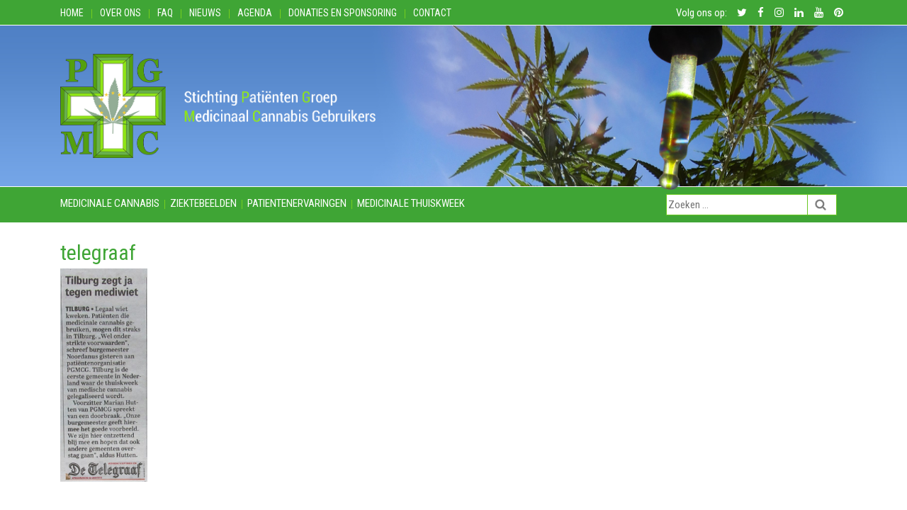

--- FILE ---
content_type: text/html; charset=UTF-8
request_url: https://www.pgmcg.nl/2016/09/patienten-tilburg-mogen-thuis-cannabis-kweken-medicinaal-gebruik/telegraaf/
body_size: 12027
content:
<!DOCTYPE html><html lang="nl-NL"><head><meta charset="utf-8"><meta name="viewport" content="width=device-width, initial-scale=1, shrink-to-fit=no"><title>telegraaf - PGMCG</title>
<link data-rocket-preload as="style" href="https://fonts.googleapis.com/css?family=Roboto%20Condensed%3A400%2C700&#038;display=swap" rel="preload">
<link href="https://fonts.googleapis.com/css?family=Roboto%20Condensed%3A400%2C700&#038;display=swap" media="print" onload="this.media=&#039;all&#039;" rel="stylesheet">
<noscript data-wpr-hosted-gf-parameters=""><link rel="stylesheet" href="https://fonts.googleapis.com/css?family=Roboto%20Condensed%3A400%2C700&#038;display=swap"></noscript><link href="favicon.ico" rel="shortcut icon" type="image/x-icon" /><meta name="author" content="Aceview Internet"><!--[if lt IE 9]>      <script src="https://html5shim.googlecode.com/svn/trunk/html5.js"></script>    <![endif]--><meta name='robots' content='index, follow, max-image-preview:large, max-snippet:-1, max-video-preview:-1' />

	<!-- This site is optimized with the Yoast SEO plugin v26.7 - https://yoast.com/wordpress/plugins/seo/ -->
	<link rel="canonical" href="https://www.pgmcg.nl/2016/09/patienten-tilburg-mogen-thuis-cannabis-kweken-medicinaal-gebruik/telegraaf/" />
	<meta property="og:locale" content="nl_NL" />
	<meta property="og:type" content="article" />
	<meta property="og:title" content="telegraaf - PGMCG" />
	<meta property="og:url" content="https://www.pgmcg.nl/2016/09/patienten-tilburg-mogen-thuis-cannabis-kweken-medicinaal-gebruik/telegraaf/" />
	<meta property="og:site_name" content="PGMCG" />
	<meta property="article:modified_time" content="2018-10-25T11:46:57+00:00" />
	<meta property="og:image" content="https://www.pgmcg.nl/2016/09/patienten-tilburg-mogen-thuis-cannabis-kweken-medicinaal-gebruik/telegraaf" />
	<meta property="og:image:width" content="416" />
	<meta property="og:image:height" content="1018" />
	<meta property="og:image:type" content="image/jpeg" />
	<script type="application/ld+json" class="yoast-schema-graph">{"@context":"https://schema.org","@graph":[{"@type":"WebPage","@id":"https://www.pgmcg.nl/2016/09/patienten-tilburg-mogen-thuis-cannabis-kweken-medicinaal-gebruik/telegraaf/","url":"https://www.pgmcg.nl/2016/09/patienten-tilburg-mogen-thuis-cannabis-kweken-medicinaal-gebruik/telegraaf/","name":"telegraaf - PGMCG","isPartOf":{"@id":"https://www.pgmcg.nl/#website"},"primaryImageOfPage":{"@id":"https://www.pgmcg.nl/2016/09/patienten-tilburg-mogen-thuis-cannabis-kweken-medicinaal-gebruik/telegraaf/#primaryimage"},"image":{"@id":"https://www.pgmcg.nl/2016/09/patienten-tilburg-mogen-thuis-cannabis-kweken-medicinaal-gebruik/telegraaf/#primaryimage"},"thumbnailUrl":"https://www.pgmcg.nl/wp-content/uploads/2017/11/telegraaf.jpg","datePublished":"2017-11-09T09:19:02+00:00","dateModified":"2018-10-25T11:46:57+00:00","breadcrumb":{"@id":"https://www.pgmcg.nl/2016/09/patienten-tilburg-mogen-thuis-cannabis-kweken-medicinaal-gebruik/telegraaf/#breadcrumb"},"inLanguage":"nl-NL","potentialAction":[{"@type":"ReadAction","target":["https://www.pgmcg.nl/2016/09/patienten-tilburg-mogen-thuis-cannabis-kweken-medicinaal-gebruik/telegraaf/"]}]},{"@type":"ImageObject","inLanguage":"nl-NL","@id":"https://www.pgmcg.nl/2016/09/patienten-tilburg-mogen-thuis-cannabis-kweken-medicinaal-gebruik/telegraaf/#primaryimage","url":"https://www.pgmcg.nl/wp-content/uploads/2017/11/telegraaf.jpg","contentUrl":"https://www.pgmcg.nl/wp-content/uploads/2017/11/telegraaf.jpg","width":416,"height":1018},{"@type":"BreadcrumbList","@id":"https://www.pgmcg.nl/2016/09/patienten-tilburg-mogen-thuis-cannabis-kweken-medicinaal-gebruik/telegraaf/#breadcrumb","itemListElement":[{"@type":"ListItem","position":1,"name":"Home","item":"https://www.pgmcg.nl/"},{"@type":"ListItem","position":2,"name":"Patiënten in Tilburg mogen thuis cannabis kweken voor medicinaal gebruik","item":"https://www.pgmcg.nl/2016/09/patienten-tilburg-mogen-thuis-cannabis-kweken-medicinaal-gebruik/"},{"@type":"ListItem","position":3,"name":"telegraaf"}]},{"@type":"WebSite","@id":"https://www.pgmcg.nl/#website","url":"https://www.pgmcg.nl/","name":"PGMCG","description":"PGMCG","potentialAction":[{"@type":"SearchAction","target":{"@type":"EntryPoint","urlTemplate":"https://www.pgmcg.nl/?s={search_term_string}"},"query-input":{"@type":"PropertyValueSpecification","valueRequired":true,"valueName":"search_term_string"}}],"inLanguage":"nl-NL"}]}</script>
	<!-- / Yoast SEO plugin. -->


<link rel='dns-prefetch' href='//cdnjs.cloudflare.com' />
<link rel='dns-prefetch' href='//maxcdn.bootstrapcdn.com' />
<link rel='dns-prefetch' href='//fonts.googleapis.com' />
<link href='https://fonts.gstatic.com' crossorigin rel='preconnect' />
<link rel="alternate" type="application/rss+xml" title="PGMCG &raquo; feed" href="https://www.pgmcg.nl/feed/" />
<link rel="alternate" type="application/rss+xml" title="PGMCG &raquo; reacties feed" href="https://www.pgmcg.nl/comments/feed/" />
<link rel="alternate" title="oEmbed (JSON)" type="application/json+oembed" href="https://www.pgmcg.nl/wp-json/oembed/1.0/embed?url=https%3A%2F%2Fwww.pgmcg.nl%2F2016%2F09%2Fpatienten-tilburg-mogen-thuis-cannabis-kweken-medicinaal-gebruik%2Ftelegraaf%2F" />
<link rel="alternate" title="oEmbed (XML)" type="text/xml+oembed" href="https://www.pgmcg.nl/wp-json/oembed/1.0/embed?url=https%3A%2F%2Fwww.pgmcg.nl%2F2016%2F09%2Fpatienten-tilburg-mogen-thuis-cannabis-kweken-medicinaal-gebruik%2Ftelegraaf%2F&#038;format=xml" />
<style id='wp-img-auto-sizes-contain-inline-css' type='text/css'>
img:is([sizes=auto i],[sizes^="auto," i]){contain-intrinsic-size:3000px 1500px}
/*# sourceURL=wp-img-auto-sizes-contain-inline-css */
</style>
<style id='wp-block-library-inline-css' type='text/css'>
:root{--wp-block-synced-color:#7a00df;--wp-block-synced-color--rgb:122,0,223;--wp-bound-block-color:var(--wp-block-synced-color);--wp-editor-canvas-background:#ddd;--wp-admin-theme-color:#007cba;--wp-admin-theme-color--rgb:0,124,186;--wp-admin-theme-color-darker-10:#006ba1;--wp-admin-theme-color-darker-10--rgb:0,107,160.5;--wp-admin-theme-color-darker-20:#005a87;--wp-admin-theme-color-darker-20--rgb:0,90,135;--wp-admin-border-width-focus:2px}@media (min-resolution:192dpi){:root{--wp-admin-border-width-focus:1.5px}}.wp-element-button{cursor:pointer}:root .has-very-light-gray-background-color{background-color:#eee}:root .has-very-dark-gray-background-color{background-color:#313131}:root .has-very-light-gray-color{color:#eee}:root .has-very-dark-gray-color{color:#313131}:root .has-vivid-green-cyan-to-vivid-cyan-blue-gradient-background{background:linear-gradient(135deg,#00d084,#0693e3)}:root .has-purple-crush-gradient-background{background:linear-gradient(135deg,#34e2e4,#4721fb 50%,#ab1dfe)}:root .has-hazy-dawn-gradient-background{background:linear-gradient(135deg,#faaca8,#dad0ec)}:root .has-subdued-olive-gradient-background{background:linear-gradient(135deg,#fafae1,#67a671)}:root .has-atomic-cream-gradient-background{background:linear-gradient(135deg,#fdd79a,#004a59)}:root .has-nightshade-gradient-background{background:linear-gradient(135deg,#330968,#31cdcf)}:root .has-midnight-gradient-background{background:linear-gradient(135deg,#020381,#2874fc)}:root{--wp--preset--font-size--normal:16px;--wp--preset--font-size--huge:42px}.has-regular-font-size{font-size:1em}.has-larger-font-size{font-size:2.625em}.has-normal-font-size{font-size:var(--wp--preset--font-size--normal)}.has-huge-font-size{font-size:var(--wp--preset--font-size--huge)}.has-text-align-center{text-align:center}.has-text-align-left{text-align:left}.has-text-align-right{text-align:right}.has-fit-text{white-space:nowrap!important}#end-resizable-editor-section{display:none}.aligncenter{clear:both}.items-justified-left{justify-content:flex-start}.items-justified-center{justify-content:center}.items-justified-right{justify-content:flex-end}.items-justified-space-between{justify-content:space-between}.screen-reader-text{border:0;clip-path:inset(50%);height:1px;margin:-1px;overflow:hidden;padding:0;position:absolute;width:1px;word-wrap:normal!important}.screen-reader-text:focus{background-color:#ddd;clip-path:none;color:#444;display:block;font-size:1em;height:auto;left:5px;line-height:normal;padding:15px 23px 14px;text-decoration:none;top:5px;width:auto;z-index:100000}html :where(.has-border-color){border-style:solid}html :where([style*=border-top-color]){border-top-style:solid}html :where([style*=border-right-color]){border-right-style:solid}html :where([style*=border-bottom-color]){border-bottom-style:solid}html :where([style*=border-left-color]){border-left-style:solid}html :where([style*=border-width]){border-style:solid}html :where([style*=border-top-width]){border-top-style:solid}html :where([style*=border-right-width]){border-right-style:solid}html :where([style*=border-bottom-width]){border-bottom-style:solid}html :where([style*=border-left-width]){border-left-style:solid}html :where(img[class*=wp-image-]){height:auto;max-width:100%}:where(figure){margin:0 0 1em}html :where(.is-position-sticky){--wp-admin--admin-bar--position-offset:var(--wp-admin--admin-bar--height,0px)}@media screen and (max-width:600px){html :where(.is-position-sticky){--wp-admin--admin-bar--position-offset:0px}}

/*# sourceURL=wp-block-library-inline-css */
</style><style id='global-styles-inline-css' type='text/css'>
:root{--wp--preset--aspect-ratio--square: 1;--wp--preset--aspect-ratio--4-3: 4/3;--wp--preset--aspect-ratio--3-4: 3/4;--wp--preset--aspect-ratio--3-2: 3/2;--wp--preset--aspect-ratio--2-3: 2/3;--wp--preset--aspect-ratio--16-9: 16/9;--wp--preset--aspect-ratio--9-16: 9/16;--wp--preset--color--black: #000000;--wp--preset--color--cyan-bluish-gray: #abb8c3;--wp--preset--color--white: #ffffff;--wp--preset--color--pale-pink: #f78da7;--wp--preset--color--vivid-red: #cf2e2e;--wp--preset--color--luminous-vivid-orange: #ff6900;--wp--preset--color--luminous-vivid-amber: #fcb900;--wp--preset--color--light-green-cyan: #7bdcb5;--wp--preset--color--vivid-green-cyan: #00d084;--wp--preset--color--pale-cyan-blue: #8ed1fc;--wp--preset--color--vivid-cyan-blue: #0693e3;--wp--preset--color--vivid-purple: #9b51e0;--wp--preset--gradient--vivid-cyan-blue-to-vivid-purple: linear-gradient(135deg,rgb(6,147,227) 0%,rgb(155,81,224) 100%);--wp--preset--gradient--light-green-cyan-to-vivid-green-cyan: linear-gradient(135deg,rgb(122,220,180) 0%,rgb(0,208,130) 100%);--wp--preset--gradient--luminous-vivid-amber-to-luminous-vivid-orange: linear-gradient(135deg,rgb(252,185,0) 0%,rgb(255,105,0) 100%);--wp--preset--gradient--luminous-vivid-orange-to-vivid-red: linear-gradient(135deg,rgb(255,105,0) 0%,rgb(207,46,46) 100%);--wp--preset--gradient--very-light-gray-to-cyan-bluish-gray: linear-gradient(135deg,rgb(238,238,238) 0%,rgb(169,184,195) 100%);--wp--preset--gradient--cool-to-warm-spectrum: linear-gradient(135deg,rgb(74,234,220) 0%,rgb(151,120,209) 20%,rgb(207,42,186) 40%,rgb(238,44,130) 60%,rgb(251,105,98) 80%,rgb(254,248,76) 100%);--wp--preset--gradient--blush-light-purple: linear-gradient(135deg,rgb(255,206,236) 0%,rgb(152,150,240) 100%);--wp--preset--gradient--blush-bordeaux: linear-gradient(135deg,rgb(254,205,165) 0%,rgb(254,45,45) 50%,rgb(107,0,62) 100%);--wp--preset--gradient--luminous-dusk: linear-gradient(135deg,rgb(255,203,112) 0%,rgb(199,81,192) 50%,rgb(65,88,208) 100%);--wp--preset--gradient--pale-ocean: linear-gradient(135deg,rgb(255,245,203) 0%,rgb(182,227,212) 50%,rgb(51,167,181) 100%);--wp--preset--gradient--electric-grass: linear-gradient(135deg,rgb(202,248,128) 0%,rgb(113,206,126) 100%);--wp--preset--gradient--midnight: linear-gradient(135deg,rgb(2,3,129) 0%,rgb(40,116,252) 100%);--wp--preset--font-size--small: 13px;--wp--preset--font-size--medium: 20px;--wp--preset--font-size--large: 36px;--wp--preset--font-size--x-large: 42px;--wp--preset--spacing--20: 0.44rem;--wp--preset--spacing--30: 0.67rem;--wp--preset--spacing--40: 1rem;--wp--preset--spacing--50: 1.5rem;--wp--preset--spacing--60: 2.25rem;--wp--preset--spacing--70: 3.38rem;--wp--preset--spacing--80: 5.06rem;--wp--preset--shadow--natural: 6px 6px 9px rgba(0, 0, 0, 0.2);--wp--preset--shadow--deep: 12px 12px 50px rgba(0, 0, 0, 0.4);--wp--preset--shadow--sharp: 6px 6px 0px rgba(0, 0, 0, 0.2);--wp--preset--shadow--outlined: 6px 6px 0px -3px rgb(255, 255, 255), 6px 6px rgb(0, 0, 0);--wp--preset--shadow--crisp: 6px 6px 0px rgb(0, 0, 0);}:where(.is-layout-flex){gap: 0.5em;}:where(.is-layout-grid){gap: 0.5em;}body .is-layout-flex{display: flex;}.is-layout-flex{flex-wrap: wrap;align-items: center;}.is-layout-flex > :is(*, div){margin: 0;}body .is-layout-grid{display: grid;}.is-layout-grid > :is(*, div){margin: 0;}:where(.wp-block-columns.is-layout-flex){gap: 2em;}:where(.wp-block-columns.is-layout-grid){gap: 2em;}:where(.wp-block-post-template.is-layout-flex){gap: 1.25em;}:where(.wp-block-post-template.is-layout-grid){gap: 1.25em;}.has-black-color{color: var(--wp--preset--color--black) !important;}.has-cyan-bluish-gray-color{color: var(--wp--preset--color--cyan-bluish-gray) !important;}.has-white-color{color: var(--wp--preset--color--white) !important;}.has-pale-pink-color{color: var(--wp--preset--color--pale-pink) !important;}.has-vivid-red-color{color: var(--wp--preset--color--vivid-red) !important;}.has-luminous-vivid-orange-color{color: var(--wp--preset--color--luminous-vivid-orange) !important;}.has-luminous-vivid-amber-color{color: var(--wp--preset--color--luminous-vivid-amber) !important;}.has-light-green-cyan-color{color: var(--wp--preset--color--light-green-cyan) !important;}.has-vivid-green-cyan-color{color: var(--wp--preset--color--vivid-green-cyan) !important;}.has-pale-cyan-blue-color{color: var(--wp--preset--color--pale-cyan-blue) !important;}.has-vivid-cyan-blue-color{color: var(--wp--preset--color--vivid-cyan-blue) !important;}.has-vivid-purple-color{color: var(--wp--preset--color--vivid-purple) !important;}.has-black-background-color{background-color: var(--wp--preset--color--black) !important;}.has-cyan-bluish-gray-background-color{background-color: var(--wp--preset--color--cyan-bluish-gray) !important;}.has-white-background-color{background-color: var(--wp--preset--color--white) !important;}.has-pale-pink-background-color{background-color: var(--wp--preset--color--pale-pink) !important;}.has-vivid-red-background-color{background-color: var(--wp--preset--color--vivid-red) !important;}.has-luminous-vivid-orange-background-color{background-color: var(--wp--preset--color--luminous-vivid-orange) !important;}.has-luminous-vivid-amber-background-color{background-color: var(--wp--preset--color--luminous-vivid-amber) !important;}.has-light-green-cyan-background-color{background-color: var(--wp--preset--color--light-green-cyan) !important;}.has-vivid-green-cyan-background-color{background-color: var(--wp--preset--color--vivid-green-cyan) !important;}.has-pale-cyan-blue-background-color{background-color: var(--wp--preset--color--pale-cyan-blue) !important;}.has-vivid-cyan-blue-background-color{background-color: var(--wp--preset--color--vivid-cyan-blue) !important;}.has-vivid-purple-background-color{background-color: var(--wp--preset--color--vivid-purple) !important;}.has-black-border-color{border-color: var(--wp--preset--color--black) !important;}.has-cyan-bluish-gray-border-color{border-color: var(--wp--preset--color--cyan-bluish-gray) !important;}.has-white-border-color{border-color: var(--wp--preset--color--white) !important;}.has-pale-pink-border-color{border-color: var(--wp--preset--color--pale-pink) !important;}.has-vivid-red-border-color{border-color: var(--wp--preset--color--vivid-red) !important;}.has-luminous-vivid-orange-border-color{border-color: var(--wp--preset--color--luminous-vivid-orange) !important;}.has-luminous-vivid-amber-border-color{border-color: var(--wp--preset--color--luminous-vivid-amber) !important;}.has-light-green-cyan-border-color{border-color: var(--wp--preset--color--light-green-cyan) !important;}.has-vivid-green-cyan-border-color{border-color: var(--wp--preset--color--vivid-green-cyan) !important;}.has-pale-cyan-blue-border-color{border-color: var(--wp--preset--color--pale-cyan-blue) !important;}.has-vivid-cyan-blue-border-color{border-color: var(--wp--preset--color--vivid-cyan-blue) !important;}.has-vivid-purple-border-color{border-color: var(--wp--preset--color--vivid-purple) !important;}.has-vivid-cyan-blue-to-vivid-purple-gradient-background{background: var(--wp--preset--gradient--vivid-cyan-blue-to-vivid-purple) !important;}.has-light-green-cyan-to-vivid-green-cyan-gradient-background{background: var(--wp--preset--gradient--light-green-cyan-to-vivid-green-cyan) !important;}.has-luminous-vivid-amber-to-luminous-vivid-orange-gradient-background{background: var(--wp--preset--gradient--luminous-vivid-amber-to-luminous-vivid-orange) !important;}.has-luminous-vivid-orange-to-vivid-red-gradient-background{background: var(--wp--preset--gradient--luminous-vivid-orange-to-vivid-red) !important;}.has-very-light-gray-to-cyan-bluish-gray-gradient-background{background: var(--wp--preset--gradient--very-light-gray-to-cyan-bluish-gray) !important;}.has-cool-to-warm-spectrum-gradient-background{background: var(--wp--preset--gradient--cool-to-warm-spectrum) !important;}.has-blush-light-purple-gradient-background{background: var(--wp--preset--gradient--blush-light-purple) !important;}.has-blush-bordeaux-gradient-background{background: var(--wp--preset--gradient--blush-bordeaux) !important;}.has-luminous-dusk-gradient-background{background: var(--wp--preset--gradient--luminous-dusk) !important;}.has-pale-ocean-gradient-background{background: var(--wp--preset--gradient--pale-ocean) !important;}.has-electric-grass-gradient-background{background: var(--wp--preset--gradient--electric-grass) !important;}.has-midnight-gradient-background{background: var(--wp--preset--gradient--midnight) !important;}.has-small-font-size{font-size: var(--wp--preset--font-size--small) !important;}.has-medium-font-size{font-size: var(--wp--preset--font-size--medium) !important;}.has-large-font-size{font-size: var(--wp--preset--font-size--large) !important;}.has-x-large-font-size{font-size: var(--wp--preset--font-size--x-large) !important;}
/*# sourceURL=global-styles-inline-css */
</style>

<style id='classic-theme-styles-inline-css' type='text/css'>
/*! This file is auto-generated */
.wp-block-button__link{color:#fff;background-color:#32373c;border-radius:9999px;box-shadow:none;text-decoration:none;padding:calc(.667em + 2px) calc(1.333em + 2px);font-size:1.125em}.wp-block-file__button{background:#32373c;color:#fff;text-decoration:none}
/*# sourceURL=/wp-includes/css/classic-themes.min.css */
</style>
<link rel='stylesheet' id='responsive-lightbox-swipebox-css' href='https://www.pgmcg.nl/wp-content/plugins/responsive-lightbox/assets/swipebox/swipebox.min.css?ver=1.5.2' type='text/css' media='all' />
<link rel='stylesheet' id='aceview-bootstrap-css' href='https://maxcdn.bootstrapcdn.com/bootstrap/4.0.0-beta/css/bootstrap.min.css?ver=97a3b06b5a2d0ef68d3e546fc3689d59' type='text/css' media='all' />
<link rel='stylesheet' id='font-awesome-css' href='https://maxcdn.bootstrapcdn.com/font-awesome/4.7.0/css/font-awesome.min.css?ver=97a3b06b5a2d0ef68d3e546fc3689d59' type='text/css' media='all' />

<link rel='stylesheet' id='aceview-defaults-css' href='https://www.pgmcg.nl/wp-content/themes/pgmc/css/defaults.css' type='text/css' media='all' />
<link rel='stylesheet' id='aceview-menu-css' href='https://www.pgmcg.nl/wp-content/themes/pgmc/css/menu.css' type='text/css' media='all' />
<link rel='stylesheet' id='aceview-style-css' href='https://www.pgmcg.nl/wp-content/themes/pgmc/style.css' type='text/css' media='all' />
<script type="text/javascript" src="https://www.pgmcg.nl/wp-includes/js/jquery/jquery.min.js?ver=3.7.1" id="jquery-core-js"></script>
<script type="text/javascript" src="https://www.pgmcg.nl/wp-includes/js/jquery/jquery-migrate.min.js?ver=3.4.1" id="jquery-migrate-js"></script>
<script type="text/javascript" src="https://www.pgmcg.nl/wp-content/plugins/responsive-lightbox/assets/dompurify/purify.min.js?ver=3.3.1" id="dompurify-js"></script>
<script type="text/javascript" id="responsive-lightbox-sanitizer-js-before">
/* <![CDATA[ */
window.RLG = window.RLG || {}; window.RLG.sanitizeAllowedHosts = ["youtube.com","www.youtube.com","youtu.be","vimeo.com","player.vimeo.com"];
//# sourceURL=responsive-lightbox-sanitizer-js-before
/* ]]> */
</script>
<script type="text/javascript" src="https://www.pgmcg.nl/wp-content/plugins/responsive-lightbox/js/sanitizer.js?ver=2.6.1" id="responsive-lightbox-sanitizer-js"></script>
<script type="text/javascript" src="https://www.pgmcg.nl/wp-content/plugins/responsive-lightbox/assets/swipebox/jquery.swipebox.min.js?ver=1.5.2" id="responsive-lightbox-swipebox-js"></script>
<script type="text/javascript" src="https://www.pgmcg.nl/wp-includes/js/underscore.min.js?ver=1.13.7" id="underscore-js"></script>
<script type="text/javascript" src="https://www.pgmcg.nl/wp-content/plugins/responsive-lightbox/assets/infinitescroll/infinite-scroll.pkgd.min.js?ver=4.0.1" id="responsive-lightbox-infinite-scroll-js"></script>
<script type="text/javascript" id="responsive-lightbox-js-before">
/* <![CDATA[ */
var rlArgs = {"script":"swipebox","selector":"lightbox","customEvents":"","activeGalleries":true,"animation":false,"hideCloseButtonOnMobile":false,"removeBarsOnMobile":false,"hideBars":true,"hideBarsDelay":5000,"videoMaxWidth":1080,"useSVG":true,"loopAtEnd":false,"woocommerce_gallery":false,"ajaxurl":"https:\/\/www.pgmcg.nl\/wp-admin\/admin-ajax.php","nonce":"2ccc3d5ba0","preview":false,"postId":1029,"scriptExtension":false};

//# sourceURL=responsive-lightbox-js-before
/* ]]> */
</script>
<script type="text/javascript" src="https://www.pgmcg.nl/wp-content/plugins/responsive-lightbox/js/front.js?ver=2.6.1" id="responsive-lightbox-js"></script>
<link rel="https://api.w.org/" href="https://www.pgmcg.nl/wp-json/" /><link rel="alternate" title="JSON" type="application/json" href="https://www.pgmcg.nl/wp-json/wp/v2/media/1029" /><link rel="EditURI" type="application/rsd+xml" title="RSD" href="https://www.pgmcg.nl/xmlrpc.php?rsd" />

<link rel='shortlink' href='https://www.pgmcg.nl/?p=1029' />
<script type="text/javascript">
(function(url){
	if(/(?:Chrome\/26\.0\.1410\.63 Safari\/537\.31|WordfenceTestMonBot)/.test(navigator.userAgent)){ return; }
	var addEvent = function(evt, handler) {
		if (window.addEventListener) {
			document.addEventListener(evt, handler, false);
		} else if (window.attachEvent) {
			document.attachEvent('on' + evt, handler);
		}
	};
	var removeEvent = function(evt, handler) {
		if (window.removeEventListener) {
			document.removeEventListener(evt, handler, false);
		} else if (window.detachEvent) {
			document.detachEvent('on' + evt, handler);
		}
	};
	var evts = 'contextmenu dblclick drag dragend dragenter dragleave dragover dragstart drop keydown keypress keyup mousedown mousemove mouseout mouseover mouseup mousewheel scroll'.split(' ');
	var logHuman = function() {
		if (window.wfLogHumanRan) { return; }
		window.wfLogHumanRan = true;
		var wfscr = document.createElement('script');
		wfscr.type = 'text/javascript';
		wfscr.async = true;
		wfscr.src = url + '&r=' + Math.random();
		(document.getElementsByTagName('head')[0]||document.getElementsByTagName('body')[0]).appendChild(wfscr);
		for (var i = 0; i < evts.length; i++) {
			removeEvent(evts[i], logHuman);
		}
	};
	for (var i = 0; i < evts.length; i++) {
		addEvent(evts[i], logHuman);
	}
})('//www.pgmcg.nl/?wordfence_lh=1&hid=CF8BEB6898C6E038786C28CA04654D1E');
</script><style type="text/css">.recentcomments a{display:inline !important;padding:0 !important;margin:0 !important;}</style><link rel="icon" href="https://www.pgmcg.nl/wp-content/uploads/2018/11/cropped-PGMCG-1-32x32.png" sizes="32x32" />
<link rel="icon" href="https://www.pgmcg.nl/wp-content/uploads/2018/11/cropped-PGMCG-1-192x192.png" sizes="192x192" />
<link rel="apple-touch-icon" href="https://www.pgmcg.nl/wp-content/uploads/2018/11/cropped-PGMCG-1-180x180.png" />
<meta name="msapplication-TileImage" content="https://www.pgmcg.nl/wp-content/uploads/2018/11/cropped-PGMCG-1-270x270.png" />
<meta name="generator" content="WP Rocket 3.20.3" data-wpr-features="wpr_preload_links wpr_desktop" /></head><body data-rsssl=1 class="attachment wp-singular attachment-template-default single single-attachment postid-1029 attachmentid-1029 attachment-jpeg wp-embed-responsive wp-theme-pgmc" ><div data-rocket-location-hash="60e919226ed28fc9b570ccec2a0e55b4" id="main-container"><nav class="navbar navbar-toggleable-md  d-lg-none d-xl-none">  <button class="navbar-toggler navbar-toggler-right" type="button" data-toggle="collapse" data-target="#navbarText" aria-controls="navbarText" aria-expanded="false" aria-label="Toggle navigation">    <span><i class="fa fa-bars " aria-hidden="true"></i> Menu</span>  </button><div class="collapse navbar-collapse" id="navbarText">   <div class="menu-submenu-container"><ul id="menu-submenu" class="menu"><li id="menu-item-15" class="menu-item menu-item-type-post_type menu-item-object-page menu-item-home menu-item-15"><a href="https://www.pgmcg.nl/">Home</a></li>
<li id="menu-item-154" class="menu-item menu-item-type-post_type menu-item-object-page menu-item-154"><a href="https://www.pgmcg.nl/over-ons/">Over ons</a></li>
<li id="menu-item-153" class="menu-item menu-item-type-post_type menu-item-object-page menu-item-153"><a href="https://www.pgmcg.nl/faq/">FAQ</a></li>
<li id="menu-item-157" class="menu-item menu-item-type-taxonomy menu-item-object-category menu-item-157"><a href="https://www.pgmcg.nl/category/nieuws/">Nieuws</a></li>
<li id="menu-item-156" class="menu-item menu-item-type-taxonomy menu-item-object-category menu-item-156"><a href="https://www.pgmcg.nl/category/agenda/">Agenda</a></li>
<li id="menu-item-152" class="menu-item menu-item-type-post_type menu-item-object-page menu-item-152"><a href="https://www.pgmcg.nl/donaties-en-sponsoring/">Donaties en Sponsoring</a></li>
<li id="menu-item-155" class="menu-item menu-item-type-post_type menu-item-object-page menu-item-155"><a href="https://www.pgmcg.nl/contact/">Contact</a></li>
</ul></div><br>    <div class="menu-hoofdmenu-container"><ul id="menu-hoofdmenu" class="menu"><li id="menu-item-151" class="menu-item menu-item-type-post_type menu-item-object-page menu-item-151"><a href="https://www.pgmcg.nl/is-medicinale-cannabis/">Medicinale cannabis</a></li>
<li id="menu-item-166" class="menu-item menu-item-type-taxonomy menu-item-object-category menu-item-166"><a href="https://www.pgmcg.nl/category/ziektebeelden/">Ziektebeelden</a></li>
<li id="menu-item-169" class="menu-item menu-item-type-taxonomy menu-item-object-category menu-item-169"><a href="https://www.pgmcg.nl/category/patientenervaringen/">Patientenervaringen</a></li>
<li id="menu-item-2021" class="menu-item menu-item-type-post_type menu-item-object-page menu-item-2021"><a href="https://www.pgmcg.nl/medicinale-thuiskweek/">Medicinale thuiskweek</a></li>
</ul></div>     </div><!--<span class="navbar-text">	<a href="/">NL</a> <a href="/">EN</a>    </span>--></nav><section data-rocket-location-hash="3eddb26762e56dad823b58278e30e113" id="top">
	<div data-rocket-location-hash="40f22408a88335a0945fffe944caafc3" class="container">
		<div class="row" style="position: relative;">
			<div class="col-xs-12 col-sm-12 col-md-12 col-lg-8 col-xl-8 d-none d-lg-block">
<div class="menu-submenu-container"><ul id="menu-submenu-1" class="menu"><li class="menu-item menu-item-type-post_type menu-item-object-page menu-item-home menu-item-15"><a href="https://www.pgmcg.nl/">Home</a></li>
<li class="menu-item menu-item-type-post_type menu-item-object-page menu-item-154"><a href="https://www.pgmcg.nl/over-ons/">Over ons</a></li>
<li class="menu-item menu-item-type-post_type menu-item-object-page menu-item-153"><a href="https://www.pgmcg.nl/faq/">FAQ</a></li>
<li class="menu-item menu-item-type-taxonomy menu-item-object-category menu-item-157"><a href="https://www.pgmcg.nl/category/nieuws/">Nieuws</a></li>
<li class="menu-item menu-item-type-taxonomy menu-item-object-category menu-item-156"><a href="https://www.pgmcg.nl/category/agenda/">Agenda</a></li>
<li class="menu-item menu-item-type-post_type menu-item-object-page menu-item-152"><a href="https://www.pgmcg.nl/donaties-en-sponsoring/">Donaties en Sponsoring</a></li>
<li class="menu-item menu-item-type-post_type menu-item-object-page menu-item-155"><a href="https://www.pgmcg.nl/contact/">Contact</a></li>
</ul></div>				</div>
			<!--col-->
			
			<div class="col-xs-12 col-sm-12 col-md-12 col-lg-4 col-xl-4">
			<ul class="social">
<li>Volg ons op:</li>
<li><a href="https://twitter.com/StPGMCG" target="_blank"><i class="fa fa-twitter" aria-hidden="true"></i> <span class="hidden-xs hidden-sm"></span></a></li><li><a href="https://www.facebook.com/pgmcg/" target="_blank"><i class="fa fa-facebook" aria-hidden="true"></i> <span class="hidden-xs hidden-sm"></span></a></li><li><a href="https://www.instagram.com/marianpgmcg/" target="_blank"><i class="fa fa-instagram"></i> <span class="hidden-xs hidden-sm"></span></a></li><li><a href="https://www.linkedin.com/in/marian-hutten-58799720/" target="_blank"><i class="fa fa-linkedin" aria-hidden="true"></i> <span class="hidden-xs hidden-sm"></span></a></li><li><a href="https://www.youtube.com/channel/UCCf-HBbhEIGLVbhdNkvDFbQ" target="_blank"><i class="fa fa-youtube" aria-hidden="true"></i> <span class="hidden-xs hidden-sm"></span></a></li><li><a href="https://nl.pinterest.com/stichtingpgmcg/" target="_blank"><i class="fa fa-pinterest" aria-hidden="true"></i> <span class="hidden-xs hidden-sm"></span></a></li></ul>

			
			</div>
			<!--col-->
			
		</div>
		<!--row-->
	</div>
	<!--container-->
</section><section data-rocket-location-hash="4586ad2145cccdbb060d787f19b86149" class="header">
<div class="jumbotron jumbotron-fluid"  style="background-image: url(https://www.pgmcg.nl/wp-content/uploads/2011/12/header_01.jpg)">
<div data-rocket-location-hash="ca23f7c07336b7cf8c7766d2ffffc9d9" class="container">
<div data-rocket-location-hash="a16031ece8200cbfb3c787ed565be6f2" class="row">

<div class="col-xs-12 col-sm-12 col-md-5 col-lg-5 col-xl-5">
<div id="logo"><a href="/"><img src="https://www.pgmcg.nl/wp-content/themes/pgmc/images/logo.png" class="img-fluid" alt="" /></a></div>
</div><!--col-->
<div class="col-xs-12 col-sm-12 col-md-7 col-lg-7 col-xl-7"  style="position: relative;">
<img src="https://www.pgmcg.nl/wp-content/themes/pgmc/images/pipet.png" class="img-fluid pipet d-none d-md-block" alt="" />
</div><!--col-->
</div><!--row-->
</div><!--container-->
</div><!--jumbotron--> 
</section>

<section id="navigatie" class="">
	<div data-rocket-location-hash="04b24f2a01e05ca636ff58e62299aa1e" class="container">
		<div class="row" style="position: relative;">
			<div class="col-xs-12 col-sm-12 col-md-12 col-lg-9 col-xl-9 d-none d-lg-block">

				<div class="menu-hoofdmenu-container"><ul id="menu-hoofdmenu-1" class="menu"><li class="menu-item menu-item-type-post_type menu-item-object-page menu-item-151"><a href="https://www.pgmcg.nl/is-medicinale-cannabis/">Medicinale cannabis</a></li>
<li class="menu-item menu-item-type-taxonomy menu-item-object-category menu-item-166"><a href="https://www.pgmcg.nl/category/ziektebeelden/">Ziektebeelden</a></li>
<li class="menu-item menu-item-type-taxonomy menu-item-object-category menu-item-169"><a href="https://www.pgmcg.nl/category/patientenervaringen/">Patientenervaringen</a></li>
<li class="menu-item menu-item-type-post_type menu-item-object-page menu-item-2021"><a href="https://www.pgmcg.nl/medicinale-thuiskweek/">Medicinale thuiskweek</a></li>
</ul></div>	</div><!--col-->
			<div class="col-xs-12 col-sm-12 col-md-12 col-lg-3 col-xl-3">
			<div class="widget widget_search"><form role="search" method="get" class="search-form" action="https://www.pgmcg.nl/">
				<label>
					<span class="screen-reader-text">Zoeken naar:</span>
					<input type="search" class="search-field" placeholder="Zoeken &hellip;" value="" name="s" />
				</label>
				<input type="submit" class="search-submit" value="" />
			</form></div> 
			</div><!--col-->
			
			
			
		</div>
		<!--row-->
	</div>
	<!--container-->
</section><section data-rocket-location-hash="7737b12db778553b7804f25af211107d" id="main">
<div data-rocket-location-hash="ad0d0d9caad992a98cde7a0ed92e0e39" class="container">
  <div data-rocket-location-hash="eba0c3de63ef232d13efe2935ab36efc" class="row">

  <div class="col-lg-8">
 
    
  
   <div class="main-content">
  
  <h1>telegraaf</h1>
  
     
     
  <p class="attachment"><a href='https://www.pgmcg.nl/wp-content/uploads/2017/11/telegraaf.jpg' title="" data-rl_title="" class="rl-gallery-link" data-rl_caption="" data-rel="lightbox-gallery-0"><img decoding="async" width="123" height="300" src="https://www.pgmcg.nl/wp-content/uploads/2017/11/telegraaf-408x999.jpg" class="attachment-medium size-medium" alt="" srcset="https://www.pgmcg.nl/wp-content/uploads/2017/11/telegraaf-408x999.jpg 408w, https://www.pgmcg.nl/wp-content/uploads/2017/11/telegraaf-350x856.jpg 350w, https://www.pgmcg.nl/wp-content/uploads/2017/11/telegraaf.jpg 416w" sizes="(max-width: 123px) 100vw, 123px" /></a></p>

<br>

</div>

																				


<strong>Deel deze pagina:</strong>
<ul id="share-buttons">

<!-- Twitter -->
<li><a href="https://twitter.com/share?url=https://www.pgmcg.nl/2016/09/patienten-tilburg-mogen-thuis-cannabis-kweken-medicinaal-gebruik/telegraaf/&amp;text=Welkom%20bij%20Patienten%20Groep%20Medicinale%20Cannabis Gebruikers&amp;hashtags=pgmcg" target="_blank" title="Twitter">
<i class="fa fa-twitter" aria-hidden="true"></i></a></li>
<!-- Facebook -->
<li><a href="http://www.facebook.com/sharer.php?u=https://www.pgmcg.nl/2016/09/patienten-tilburg-mogen-thuis-cannabis-kweken-medicinaal-gebruik/telegraaf/" target="_blank" title="Facebook">
<i class="fa fa-facebook" aria-hidden="true"></i></a></li>

<!-- LinkedIn -->
<li><a href="http://www.linkedin.com/shareArticle?mini=true&amp;url=https://www.pgmcg.nl/2016/09/patienten-tilburg-mogen-thuis-cannabis-kweken-medicinaal-gebruik/telegraaf/" target="_blank" title="LinkedIn">
<i class="fa fa-linkedin" aria-hidden="true"></i></a></li>
<!-- Pinterest -->

	<li><a href="//www.pinterest.com/pin/create/button/?url=https://www.pgmcg.nl/2016/09/patienten-tilburg-mogen-thuis-cannabis-kweken-medicinaal-gebruik/telegraaf/&media=https://www.pgmcg.nl/wp-content/uploads/2017/11/telegraaf.jpg&description=telegraaf"><i class="fa fa-pinterest-p" aria-hidden="true"></i></a>
</li>
</ul>




<div class="clearer"></div>

<strong>Vertaal deze pagina:</strong><br>
<div id="google_translate_element"></div><script type="text/javascript">
function googleTranslateElementInit() {
  new google.translate.TranslateElement({pageLanguage: 'nl', layout: google.translate.TranslateElement.InlineLayout.SIMPLE}, 'google_translate_element');
}
</script><script type="text/javascript" src="//translate.google.com/translate_a/element.js?cb=googleTranslateElementInit"></script>
       <br>
       <div class="clearer"></div>
        

<a href="javascript:history.back()" class="btn btn-primary"><i class="fa fa-caret-left" aria-hidden="true"></i>&nbsp;Terug naar vorige pagina</a>
<br>
</div>

<!--col lg-8-->




<div class="col-lg-4 order-lg-1">

<div id="sidebar">



    
	<div class="clearer"></div>
		


</div>
<!--sidebar einde--></div>
<!--col lg-6-->

</div>
<!--row-->




</div>
<!--container-->




</section></div> <!--main-container--><section data-rocket-location-hash="27e2c07d46472c83c2c3be6dc45e92c7" id="bedrijfsgegevens">
	<div class="container">
	<div class="row">
<div class="col-md-3" style="margin-bottom: 20px;">
<div class="card h-100">
                
                    <h2>Stichting PGMCG</h2>
Postbus 7<br>
5000 AA Tilburg<br>
<br>
                    <a href="/contact" class="btn btn-primary  mt-auto"><i class="fa fa-caret-right" aria-hidden="true"></i>contactformulier</a>
              
</div>
	</div><!--col-->
	
	
<div class="col-md-5" style="margin-bottom: 20px;">
	<div class="card h-100">
             
                    <h2>Patiëntenpas Medicinale Cannabis 2026 aanvragen</h2>
<p>Klik hieronder om een patiëntenpas Medicinale Cannabis PGMCG aan te vragen</p>
<p><strong><a href="https://www.pgmcg.nl/wp-content/uploads/2025/10/pasje2026.jpg"><img loading="lazy" decoding="async" class="alignnone size-medium wp-image-13224" src="https://www.pgmcg.nl/wp-content/uploads/2025/10/pasje2026-550x353.jpg" alt="" width="300" height="193" srcset="https://www.pgmcg.nl/wp-content/uploads/2025/10/pasje2026-550x353.jpg 550w, https://www.pgmcg.nl/wp-content/uploads/2025/10/pasje2026-350x225.jpg 350w, https://www.pgmcg.nl/wp-content/uploads/2025/10/pasje2026.jpg 663w" sizes="auto, (max-width: 300px) 100vw, 300px" /></a> </strong></p>
<p>&nbsp;</p>
<p>&nbsp;</p>
                 <a href="https://www.medicalcannabissupplies.nl/acties/patientenpas-medicinale-cannabis-2018/" target="_blank" class="btn btn-primary  mt-auto"><i class="fa fa-caret-right" aria-hidden="true"></i>Patiëntenpas aanvragen</a>
               
</div>
</div><!--col-->


<div class="col-md-4" style="margin-bottom: 20px;">

	<div class="card h-100">
             
                  	<h2>Besloten Kweekgroep op facebook</h2>
<p>Wordt jij ook lid van onze kweekgroep Medical Cannabis Homegrown?</p>
<p>&nbsp;</p>
<p>&nbsp;</p>
<p>&nbsp;</p>
                <a href=" https://www.facebook.com/groups/1224993394253443/" class="btn btn-primary  mt-auto" target=""
                ><i class="fa fa-caret-right" aria-hidden="true"></i>Facebook Kweekgroep</a>
             
</div>


		</div><!--col-->
</div><!--row-->
</div><!--container-->
</section>



<footer data-rocket-location-hash="9097ccbf1694cec48ab3ad8041ba17d6" id="footer">
<div class="container">
<div class="row">

		<div class="col-xs-12 col-sm-12 col-md-8 order-lg-12 ">
		 <div class="float-md-right">
			 <div class="menu-footermenu-container"><ul id="menu-footermenu" class="menu"><li id="menu-item-17" class="menu-item menu-item-type-post_type menu-item-object-page menu-item-home menu-item-17"><a href="https://www.pgmcg.nl/">Home</a></li>
<li id="menu-item-16" class="menu-item menu-item-type-post_type menu-item-object-page menu-item-16"><a href="https://www.pgmcg.nl/contact/">Contact</a></li>
<li id="menu-item-4501" class="menu-item menu-item-type-post_type menu-item-object-page menu-item-4501"><a href="https://www.pgmcg.nl/privacyverklaring/">Privacyverklaring</a></li>
<li id="menu-item-1489" class="menu-item menu-item-type-post_type menu-item-object-page menu-item-1489"><a href="https://www.pgmcg.nl/disclaimer/">Disclaimer</a></li>
<li id="menu-item-3593" class="menu-item menu-item-type-post_type menu-item-object-page menu-item-3593"><a href="https://www.pgmcg.nl/copyright-2018-pgmcg/">Copyright 2018-2026 PGMCG</a></li>
</ul></div>			 </div><!--float right--> 
				</div><!--col--> 
		<div class="col-xs-12 col-sm-12 col-md-4 order-lg-1">
		 <div class="float-md-left">
	
			</div><!--float left--> 
		</div><!--col--> 
		
	</div> <!--row--> 
  </div><!--container--> 
</footer>
<script>//$(function () {//  $('[data-toggle="tooltip"]').tooltip()//})(jQuery);</script><script type="speculationrules">
{"prefetch":[{"source":"document","where":{"and":[{"href_matches":"/*"},{"not":{"href_matches":["/wp-*.php","/wp-admin/*","/wp-content/uploads/*","/wp-content/*","/wp-content/plugins/*","/wp-content/themes/pgmc/*","/*\\?(.+)"]}},{"not":{"selector_matches":"a[rel~=\"nofollow\"]"}},{"not":{"selector_matches":".no-prefetch, .no-prefetch a"}}]},"eagerness":"conservative"}]}
</script>
<script type="text/javascript" id="rocket-browser-checker-js-after">
/* <![CDATA[ */
"use strict";var _createClass=function(){function defineProperties(target,props){for(var i=0;i<props.length;i++){var descriptor=props[i];descriptor.enumerable=descriptor.enumerable||!1,descriptor.configurable=!0,"value"in descriptor&&(descriptor.writable=!0),Object.defineProperty(target,descriptor.key,descriptor)}}return function(Constructor,protoProps,staticProps){return protoProps&&defineProperties(Constructor.prototype,protoProps),staticProps&&defineProperties(Constructor,staticProps),Constructor}}();function _classCallCheck(instance,Constructor){if(!(instance instanceof Constructor))throw new TypeError("Cannot call a class as a function")}var RocketBrowserCompatibilityChecker=function(){function RocketBrowserCompatibilityChecker(options){_classCallCheck(this,RocketBrowserCompatibilityChecker),this.passiveSupported=!1,this._checkPassiveOption(this),this.options=!!this.passiveSupported&&options}return _createClass(RocketBrowserCompatibilityChecker,[{key:"_checkPassiveOption",value:function(self){try{var options={get passive(){return!(self.passiveSupported=!0)}};window.addEventListener("test",null,options),window.removeEventListener("test",null,options)}catch(err){self.passiveSupported=!1}}},{key:"initRequestIdleCallback",value:function(){!1 in window&&(window.requestIdleCallback=function(cb){var start=Date.now();return setTimeout(function(){cb({didTimeout:!1,timeRemaining:function(){return Math.max(0,50-(Date.now()-start))}})},1)}),!1 in window&&(window.cancelIdleCallback=function(id){return clearTimeout(id)})}},{key:"isDataSaverModeOn",value:function(){return"connection"in navigator&&!0===navigator.connection.saveData}},{key:"supportsLinkPrefetch",value:function(){var elem=document.createElement("link");return elem.relList&&elem.relList.supports&&elem.relList.supports("prefetch")&&window.IntersectionObserver&&"isIntersecting"in IntersectionObserverEntry.prototype}},{key:"isSlowConnection",value:function(){return"connection"in navigator&&"effectiveType"in navigator.connection&&("2g"===navigator.connection.effectiveType||"slow-2g"===navigator.connection.effectiveType)}}]),RocketBrowserCompatibilityChecker}();
//# sourceURL=rocket-browser-checker-js-after
/* ]]> */
</script>
<script type="text/javascript" id="rocket-preload-links-js-extra">
/* <![CDATA[ */
var RocketPreloadLinksConfig = {"excludeUris":"/(?:.+/)?feed(?:/(?:.+/?)?)?$|/(?:.+/)?embed/|/(index.php/)?(.*)wp-json(/.*|$)|/refer/|/go/|/recommend/|/recommends/","usesTrailingSlash":"1","imageExt":"jpg|jpeg|gif|png|tiff|bmp|webp|avif|pdf|doc|docx|xls|xlsx|php","fileExt":"jpg|jpeg|gif|png|tiff|bmp|webp|avif|pdf|doc|docx|xls|xlsx|php|html|htm","siteUrl":"https://www.pgmcg.nl","onHoverDelay":"100","rateThrottle":"3"};
//# sourceURL=rocket-preload-links-js-extra
/* ]]> */
</script>
<script type="text/javascript" id="rocket-preload-links-js-after">
/* <![CDATA[ */
(function() {
"use strict";var r="function"==typeof Symbol&&"symbol"==typeof Symbol.iterator?function(e){return typeof e}:function(e){return e&&"function"==typeof Symbol&&e.constructor===Symbol&&e!==Symbol.prototype?"symbol":typeof e},e=function(){function i(e,t){for(var n=0;n<t.length;n++){var i=t[n];i.enumerable=i.enumerable||!1,i.configurable=!0,"value"in i&&(i.writable=!0),Object.defineProperty(e,i.key,i)}}return function(e,t,n){return t&&i(e.prototype,t),n&&i(e,n),e}}();function i(e,t){if(!(e instanceof t))throw new TypeError("Cannot call a class as a function")}var t=function(){function n(e,t){i(this,n),this.browser=e,this.config=t,this.options=this.browser.options,this.prefetched=new Set,this.eventTime=null,this.threshold=1111,this.numOnHover=0}return e(n,[{key:"init",value:function(){!this.browser.supportsLinkPrefetch()||this.browser.isDataSaverModeOn()||this.browser.isSlowConnection()||(this.regex={excludeUris:RegExp(this.config.excludeUris,"i"),images:RegExp(".("+this.config.imageExt+")$","i"),fileExt:RegExp(".("+this.config.fileExt+")$","i")},this._initListeners(this))}},{key:"_initListeners",value:function(e){-1<this.config.onHoverDelay&&document.addEventListener("mouseover",e.listener.bind(e),e.listenerOptions),document.addEventListener("mousedown",e.listener.bind(e),e.listenerOptions),document.addEventListener("touchstart",e.listener.bind(e),e.listenerOptions)}},{key:"listener",value:function(e){var t=e.target.closest("a"),n=this._prepareUrl(t);if(null!==n)switch(e.type){case"mousedown":case"touchstart":this._addPrefetchLink(n);break;case"mouseover":this._earlyPrefetch(t,n,"mouseout")}}},{key:"_earlyPrefetch",value:function(t,e,n){var i=this,r=setTimeout(function(){if(r=null,0===i.numOnHover)setTimeout(function(){return i.numOnHover=0},1e3);else if(i.numOnHover>i.config.rateThrottle)return;i.numOnHover++,i._addPrefetchLink(e)},this.config.onHoverDelay);t.addEventListener(n,function e(){t.removeEventListener(n,e,{passive:!0}),null!==r&&(clearTimeout(r),r=null)},{passive:!0})}},{key:"_addPrefetchLink",value:function(i){return this.prefetched.add(i.href),new Promise(function(e,t){var n=document.createElement("link");n.rel="prefetch",n.href=i.href,n.onload=e,n.onerror=t,document.head.appendChild(n)}).catch(function(){})}},{key:"_prepareUrl",value:function(e){if(null===e||"object"!==(void 0===e?"undefined":r(e))||!1 in e||-1===["http:","https:"].indexOf(e.protocol))return null;var t=e.href.substring(0,this.config.siteUrl.length),n=this._getPathname(e.href,t),i={original:e.href,protocol:e.protocol,origin:t,pathname:n,href:t+n};return this._isLinkOk(i)?i:null}},{key:"_getPathname",value:function(e,t){var n=t?e.substring(this.config.siteUrl.length):e;return n.startsWith("/")||(n="/"+n),this._shouldAddTrailingSlash(n)?n+"/":n}},{key:"_shouldAddTrailingSlash",value:function(e){return this.config.usesTrailingSlash&&!e.endsWith("/")&&!this.regex.fileExt.test(e)}},{key:"_isLinkOk",value:function(e){return null!==e&&"object"===(void 0===e?"undefined":r(e))&&(!this.prefetched.has(e.href)&&e.origin===this.config.siteUrl&&-1===e.href.indexOf("?")&&-1===e.href.indexOf("#")&&!this.regex.excludeUris.test(e.href)&&!this.regex.images.test(e.href))}}],[{key:"run",value:function(){"undefined"!=typeof RocketPreloadLinksConfig&&new n(new RocketBrowserCompatibilityChecker({capture:!0,passive:!0}),RocketPreloadLinksConfig).init()}}]),n}();t.run();
}());

//# sourceURL=rocket-preload-links-js-after
/* ]]> */
</script>
<script type="text/javascript" src="https://cdnjs.cloudflare.com/ajax/libs/popper.js/1.11.0/umd/popper.min.js?ver=1.11.0" id="popper-js"></script>
<script type="text/javascript" src="https://maxcdn.bootstrapcdn.com/bootstrap/4.0.0-beta/js/bootstrap.min.js?ver=4.0.0" id="bootstrap-js"></script>
<script>var rocket_beacon_data = {"ajax_url":"https:\/\/www.pgmcg.nl\/wp-admin\/admin-ajax.php","nonce":"253c82f93b","url":"https:\/\/www.pgmcg.nl\/2016\/09\/patienten-tilburg-mogen-thuis-cannabis-kweken-medicinaal-gebruik\/telegraaf","is_mobile":false,"width_threshold":1600,"height_threshold":700,"delay":500,"debug":null,"status":{"atf":true,"lrc":true,"preconnect_external_domain":true},"elements":"img, video, picture, p, main, div, li, svg, section, header, span","lrc_threshold":1800,"preconnect_external_domain_elements":["link","script","iframe"],"preconnect_external_domain_exclusions":["static.cloudflareinsights.com","rel=\"profile\"","rel=\"preconnect\"","rel=\"dns-prefetch\"","rel=\"icon\""]}</script><script data-name="wpr-wpr-beacon" src='https://www.pgmcg.nl/wp-content/plugins/wp-rocket/assets/js/wpr-beacon.min.js' async></script></body></html>
<!-- This website is like a Rocket, isn't it? Performance optimized by WP Rocket. Learn more: https://wp-rocket.me - Debug: cached@1769010414 -->

--- FILE ---
content_type: text/css; charset=utf-8
request_url: https://www.pgmcg.nl/wp-content/themes/pgmc/css/menu.css
body_size: 798
content:
/* CSS Menu */.navbar-text a{	color: #fff;	}nav button.navbar-toggler{	color:#fff;	font-size: 1.8rem;	background-color: #333;	margin: 10px 0;	}nav button.navbar span .fa-bars{	text-align: center;	font-size: 24px;	}nav.navbar{	background-color: #333;	}.navbar ul.menu{	padding: 0;	margin: 0;	list-style: none;	}.navbar ul.menu li{	padding: 10px 0 10px 15px;	margin: 0;	border-bottom:1px solid #000;	}.navbar ul.menu li:last-child{	border-bottom:none;	}.navbar ul.menu li a{	display: block;	color: #fff!important;	text-decoration: none;	}.navbar ul.menu li a:hover{	color: #89A34C!important;	}.navbar ul.sub-menu{	margin: 0px;	padding: 0px;	list-style: none;}.navbar ul.sub-menu li{	margin: 0px;	padding: 0px;	border-bottom: none;	}.navbar ul.sub-menu li a{	font-size: 14px!important;	padding:5px ;	}.navbar ul.sub-menu li a:before{	content: "\f0da";    font-family: FontAwesome;    font-style: normal;    font-weight: normal;	margin-right: 10px;	}.navbar ul.sub-menu li a:hover{	}/*Einde Mobile menu_________________________________________________________________________________________*//*Sidebar submenu_________________________________________________________________________________________*/ul#menu {	margin: 0 0 20px 0px!important;	padding: 0!important;	list-style: none;}ul#menu li {	margin: 0 0 5px 0!important;	padding: 0;	list-style: none;}ul#menu li a {	display: block;	margin: 0;	padding: 5px 10px ;	color: #fff;	text-decoration: none;	background-color: #5384C8;	border-radius: 3px;}ul#menu li a .fa {		color: #fff;	}ul#menu li a:hover {	color: #fff;	background-color: #3FA535;	}ul#menu li.current_page_item a,ul#menu li.current-cat a{	color: #fff;	background-color: #3FA535;}/*Sidebar submenu_________________________________________________________________________________________*/ul#menu2 {	margin: 0 0 20px 0px!important;	padding: 0!important;	list-style: none;}ul#menu2 li {	margin: 0 0 5px 0!important;	padding: 0;	list-style: none;}ul#menu2 li a {	display: block;	font-size: 14px;	margin: 0;	padding: 2px 10px;	color: #fff;	background-color: #96C11F;		text-decoration: none;	border-radius:3px;}ul#menu2 li a:hover {	color: #fff;	background-color: #333;		}ul#menu2 li.current_page_item a {	color: #fff;	background-color: #8EC03A;	border-left: 5px solid #636363;}ul#menu2 li.current-cat a {	color: #fff;	background-color: #8EC03A;	border-left: 5px solid #636363;}/*Submenu Sidebar*/ul#menu2 li ul.children {	margin: 0px;	padding: 0px;	list-style: none;}ul#menu2 li ul.children li {	margin: 0px!IMPORTANT;	padding: 0px;	text-transform: lowercase;	border-bottom: 1px solid #bfbfc1;}ul#menu2 li ul.children li:last-child {	border: 0;}ul#menu2 li ul.children li a {	display: block;	font-size: 14px;	padding: 5px 0;	margin: 0px;	color: #455560!IMPORTANT;	padding-left: 16px!IMPORTANT;	text-decoration: none;	background-color: #E6E7E8!IMPORTANT;}ul#menu2 li ul.children li a:hover {	color: #2096C5!IMPORTANT;	background-color: #bfbfc1;}ul#menu2 li ul.children li.current_page_item a {		padding-left: 10px;	color: #2096C5!IMPORTANT;	border-left: 5px solid #636363}ul#menu li ul.children li.current-category-parent {}ul#menucat {	margin: 10px 0 0 0;	padding: 0;	list-style: none;}ul#menucat li {	margin: 0 0 0px 0;	padding: 0;}ul#menucat li a {	padding: 5px;	background-color: #E6E7E8;	text-decoration: none;}ul#menucat li a:hover {	color: #fff!important;	background-color: #455560;}